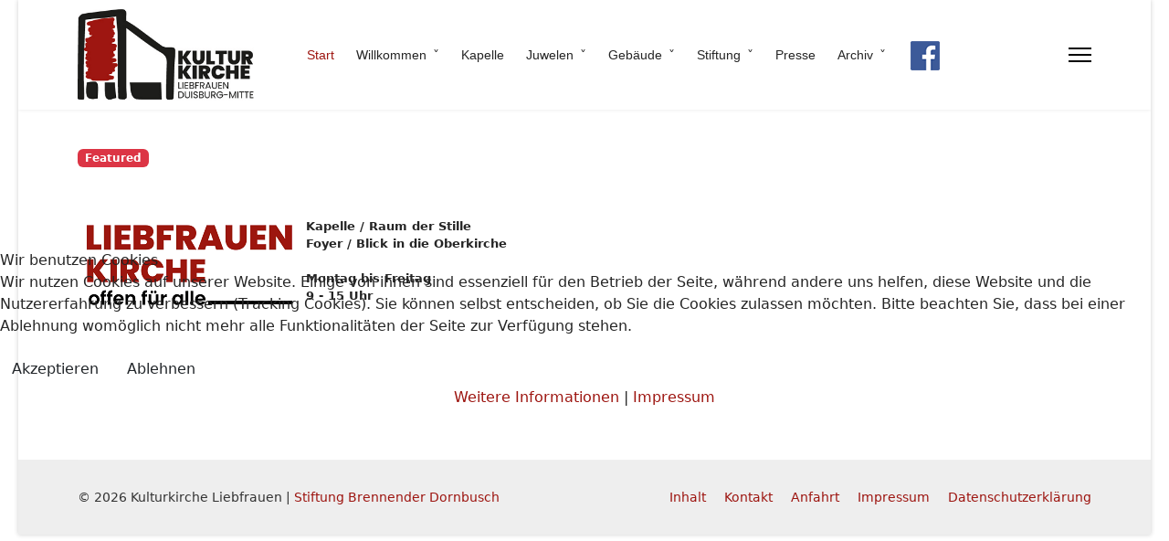

--- FILE ---
content_type: text/html; charset=utf-8
request_url: https://liebfrauen-kulturkirche.de/?view=article&id=282:lfk-offen-fuer-alle&catid=8
body_size: 7062
content:

<!doctype html>
<html lang="de-de" dir="ltr">
	
<head>
<script type="text/javascript">  (function(){    function blockCookies(disableCookies, disableLocal, disableSession){    if(disableCookies == 1){    if(!document.__defineGetter__){    Object.defineProperty(document, 'cookie',{    get: function(){ return ''; },    set: function(){ return true;}    });    }else{    var oldSetter = document.__lookupSetter__('cookie');    if(oldSetter) {    Object.defineProperty(document, 'cookie', {    get: function(){ return ''; },    set: function(v){    if(v.match(/reDimCookieHint\=/) || v.match(/d37d3fff10c87fa306332f9779211f0a\=/)) {    oldSetter.call(document, v);    }    return true;    }    });    }    }    var cookies = document.cookie.split(';');    for (var i = 0; i < cookies.length; i++) {    var cookie = cookies[i];    var pos = cookie.indexOf('=');    var name = '';    if(pos > -1){    name = cookie.substr(0, pos);    }else{    name = cookie;    }    if(name.match(/reDimCookieHint/)) {    document.cookie = name + '=; expires=Thu, 01 Jan 1970 00:00:00 GMT';    }    }    }    if(disableLocal == 1){    window.localStorage.clear();    window.localStorage.__proto__ = Object.create(window.Storage.prototype);    window.localStorage.__proto__.setItem = function(){ return undefined; };    }    if(disableSession == 1){    window.sessionStorage.clear();    window.sessionStorage.__proto__ = Object.create(window.Storage.prototype);    window.sessionStorage.__proto__.setItem = function(){ return undefined; };    }    }    blockCookies(1,1,1);    }());    </script>


		
		<meta name="viewport" content="width=device-width, initial-scale=1, shrink-to-fit=no">
		<meta charset="utf-8">
	<meta name="rights" content="Liebfrauen Kulturkirche, Stiftung Brennender Dornbusch">
	<meta name="description" content="Liebfrauen. Die Duisburger Kulturkirche, getragen durch die Stiftung Brennender Dornbusch. Eindruckvolle Architektur, großartige Raumerlebnisse und vielfältige Veranstaltungen am zentralen Platz der Stadt.">
	<meta name="generator" content="Joomla! - Open Source Content Management">
	<title>Kulturkirche Liebfrauen – LFK_offen_für_alle</title>
	<link href="https://liebfrauen-kulturkirche.de/?view=article&amp;id=282:lfk-offen-fuer-alle&amp;catid=8" rel="canonical">
	<link href="/images/footerlogo.png" rel="icon" type="image/png">
	<link href="https://liebfrauen-kulturkirche.de/component/finder/search?format=opensearch" rel="search" title="OpenSearch Kulturkirche Liebfrauen" type="application/opensearchdescription+xml">
<link href="/media/vendor/awesomplete/css/awesomplete.css?1.1.7" rel="stylesheet" data-jtaldef-processed="2.0.11"/>
	<link href="/media/vendor/joomla-custom-elements/css/joomla-alert.min.css?0.4.1" rel="stylesheet" data-jtaldef-processed="2.0.11"/>
	<link href="/plugins/system/cookiehint/css/redimstyle.css?b1c549" rel="stylesheet" data-jtaldef-processed="2.0.11"/>
	<link href="/media/plg_system_jcepro/site/css/content.min.css?86aa0286b6232c4a5b58f892ce080277" rel="stylesheet" data-jtaldef-processed="2.0.11">
	<link href="/templates/shaper_helixultimate/css/bootstrap.min.css" rel="stylesheet" data-jtaldef-processed="2.0.11">
	<link href="/plugins/system/helixultimate/assets/css/chosen.css" rel="stylesheet" data-jtaldef-processed="2.0.11">
	<link href="/plugins/system/helixultimate/assets/css/system-j4.min.css" rel="stylesheet" data-jtaldef-processed="2.0.11">
	<link href="/media/system/css/joomla-fontawesome.min.css?b1c549" rel="stylesheet" data-jtaldef-processed="2.0.11">
	<link href="/templates/shaper_helixultimate/css/template.css" rel="stylesheet" data-jtaldef-processed="2.0.11">
	<link href="/templates/shaper_helixultimate/css/presets/preset1.css" rel="stylesheet" data-jtaldef-processed="2.0.11">
	<style>#redim-cookiehint-modal {position: fixed; top: 0; bottom: 0; left: 0; right: 0; z-index: 99998; display: flex; justify-content : center; align-items : center;}</style>
	<style>#sp-header.header-sticky {
  z-index: 99 !important; }



.sp-megamenu-parent > li > a, .sp-megamenu-parent > li > span {line-height: 40px !important; padding: 0 12px; }

#sp-main-body {padding: 40px 0;}
#sp-menu {background: #fff}
#offcanvas-toggler {height: auto !important;}

@media (min-width: 992px) {.sp-copyright br {display: none }}

@media (max-width: 992px) { .article-body img {float:none !important}

#sp-footer ul.menu li, #sp-footer ul.menu {display: block; text-align:center;}

.sp-copyright { text-align:center; display: block; margin-bottom: 2em}
.sp-copyright span {display: none}
}
.article-list .article .featured-article-badge {
   display: none;
}
.readmore {margin-top: 1em;}
.readmore a { border: 1px solid rgba(158, 22, 17, .5);border-radius: 6px; padding: 6px 12px; 
background: #fefefe; margin-top: 2em;
}

.article-list.articles-leading::after {
  content: " ";
  clear: both;
  width: 100%;
  display: block;
}

.offcanvas-menu .offcanvas-inner ul.menu > li > a, .offcanvas-menu .offcanvas-inner ul.menu > li > span {
  display: block;
  font-size: 22px;
  padding: 12px 0px;
  position: relative;
  line-height: 22px;

}

.offcanvas-menu .offcanvas-inner ul.menu > li.menu-parent > a > .menu-toggler::after, .offcanvas-menu .offcanvas-inner ul.menu > li.menu-parent > .menu-separator > .menu-toggler::after {
  font-size: 36px;}

.offcanvas-menu .offcanvas-inner ul.menu > li > ul li a {
  font-size: 21px;
  padding: 10px 0px;
  line-height: 36px;
}


body.ltr .sp-megamenu-parent > li.sp-has-child > a::after, body.ltr .sp-megamenu-parent > li.sp-has-child > span::after
{
 content: "˅";
font-weight: 100
}</style>
	<style>.sp-megamenu-parent > li > a, .sp-megamenu-parent > li > span, .sp-megamenu-parent .sp-dropdown li.sp-menu-item > a{font-family: 'Arial', sans-serif;text-decoration: none;}
</style>
	<style>.menu.nav-pills > li > a, .menu.nav-pills > li > span, .menu.nav-pills .sp-dropdown li.sp-menu-item > a{font-family: 'Arial', sans-serif;text-decoration: none;}
</style>
	<style>.logo-image {height:100px;}.logo-image-phone {height:100px;}</style>
	<style>@media(max-width: 992px) {.logo-image {height: 80px;}.logo-image-phone {height: 80px;}}</style>
	<style>@media(max-width: 576px) {.logo-image {height: 65px;}.logo-image-phone {height: 65px;}}</style>
	<style>#sp-section-1{ background-color:#FFFFFF; }</style>
	<style>#sp-footer{ background-color:#EEEEEE;color:#333333; }</style>
	<style>#sp-footer a{color:#9D1510;}</style>
<script src="/media/vendor/jquery/js/jquery.min.js?3.7.1"></script>
	<script src="/media/vendor/jquery/js/jquery-noconflict.min.js?3.7.1"></script>
	<script type="application/json" class="joomla-script-options new">{"data":{"breakpoints":{"tablet":991,"mobile":480},"header":{"stickyOffset":"100"}},"joomla.jtext":{"MOD_FINDER_SEARCH_VALUE":"Suche &hellip;","COM_FINDER_SEARCH_FORM_LIST_LABEL":"Suchergebnisse","JLIB_JS_AJAX_ERROR_OTHER":"Beim Abrufen von JSON-Daten wurde ein HTTP-Statuscode %s zurückgegeben.","JLIB_JS_AJAX_ERROR_PARSE":"Ein Parsing-Fehler trat bei der Verarbeitung der folgenden JSON-Daten auf:<br><code style='color:inherit;white-space:pre-wrap;padding:0;margin:0;border:0;background:inherit;'>%s<\/code>","ERROR":"Fehler","MESSAGE":"Nachricht","NOTICE":"Hinweis","WARNING":"Warnung","JCLOSE":"Schließen","JOK":"OK","JOPEN":"Öffnen"},"finder-search":{"url":"\/component\/finder?task=suggestions.suggest&format=json&tmpl=component"},"system.paths":{"root":"","rootFull":"https:\/\/liebfrauen-kulturkirche.de\/","base":"","baseFull":"https:\/\/liebfrauen-kulturkirche.de\/"},"csrf.token":"ba36e3b02f57830304bed36f71e5c1f3"}</script>
	<script src="/media/system/js/core.min.js?a3d8f8"></script>
	<script src="/media/vendor/bootstrap/js/alert.min.js?5.3.8" type="module"></script>
	<script src="/media/vendor/bootstrap/js/button.min.js?5.3.8" type="module"></script>
	<script src="/media/vendor/bootstrap/js/carousel.min.js?5.3.8" type="module"></script>
	<script src="/media/vendor/bootstrap/js/collapse.min.js?5.3.8" type="module"></script>
	<script src="/media/vendor/bootstrap/js/dropdown.min.js?5.3.8" type="module"></script>
	<script src="/media/vendor/bootstrap/js/modal.min.js?5.3.8" type="module"></script>
	<script src="/media/vendor/bootstrap/js/offcanvas.min.js?5.3.8" type="module"></script>
	<script src="/media/vendor/bootstrap/js/popover.min.js?5.3.8" type="module"></script>
	<script src="/media/vendor/bootstrap/js/scrollspy.min.js?5.3.8" type="module"></script>
	<script src="/media/vendor/bootstrap/js/tab.min.js?5.3.8" type="module"></script>
	<script src="/media/vendor/bootstrap/js/toast.min.js?5.3.8" type="module"></script>
	<script src="/media/system/js/showon.min.js?e51227" type="module"></script>
	<script src="/media/vendor/awesomplete/js/awesomplete.min.js?1.1.7" defer></script>
	<script src="/media/com_finder/js/finder.min.js?755761" type="module"></script>
	<script src="/media/mod_menu/js/menu.min.js?b1c549" type="module"></script>
	<script src="/media/system/js/messages.min.js?9a4811" type="module"></script>
	<script src="/plugins/system/helixultimate/assets/js/chosen.jquery.js" data-jtaldef-processed="2.0.11"></script>
	<script src="/templates/shaper_helixultimate/js/main.js" data-jtaldef-processed="2.0.11"></script>
	<script src="/templates/shaper_helixultimate/js/lazysizes.min.js"></script>
	<script type="application/ld+json">{"@context":"https://schema.org","@graph":[{"@type":"Organization","@id":"https://liebfrauen-kulturkirche.de/#/schema/Organization/base","name":"Kulturkirche Liebfrauen","url":"https://liebfrauen-kulturkirche.de/"},{"@type":"WebSite","@id":"https://liebfrauen-kulturkirche.de/#/schema/WebSite/base","url":"https://liebfrauen-kulturkirche.de/","name":"Kulturkirche Liebfrauen","publisher":{"@id":"https://liebfrauen-kulturkirche.de/#/schema/Organization/base"}},{"@type":"WebPage","@id":"https://liebfrauen-kulturkirche.de/#/schema/WebPage/base","url":"https://liebfrauen-kulturkirche.de/?view=article&amp;id=282:lfk-offen-fuer-alle&amp;catid=8","name":"Kulturkirche Liebfrauen – LFK_offen_für_alle","description":"Liebfrauen. Die Duisburger Kulturkirche, getragen durch die Stiftung Brennender Dornbusch. Eindruckvolle Architektur, großartige Raumerlebnisse und vielfältige Veranstaltungen am zentralen Platz der Stadt.","isPartOf":{"@id":"https://liebfrauen-kulturkirche.de/#/schema/WebSite/base"},"about":{"@id":"https://liebfrauen-kulturkirche.de/#/schema/Organization/base"},"inLanguage":"de-DE"},{"@type":"Article","@id":"https://liebfrauen-kulturkirche.de/#/schema/com_content/article/282","name":"LFK_offen_für_alle","headline":"LFK_offen_für_alle","inLanguage":"de-DE","isPartOf":{"@id":"https://liebfrauen-kulturkirche.de/#/schema/WebPage/base"}}]}</script>
	<script>template="shaper_helixultimate";</script>
			</head>
	<body class="site helix-ultimate hu com_content com-content view-article layout-default task-none itemid-101 de-de ltr sticky-header layout-boxed offcanvas-init offcanvs-position-right">

		
		
		<div class="body-wrapper">
			<div class="body-innerwrapper">
					<div class="sticky-header-placeholder"></div>
<header id="sp-header" class="header-with-social">
	<div class="container">
		<div class="container-inner">
			<div class="row align-items-center">

				<!-- Left toggler  -->
				
				<!-- Logo -->
				<div id="sp-logo" class="has-border col-auto">
					<div class="sp-column">
													
							<div class="logo"><a href="/">
				<img class="logo-image  d-none d-lg-inline-block lazyload"
					data-srcset='https://liebfrauen-kulturkirche.de/images/Kulturkirche_Liebfrauen_Logo.png 1x, https://liebfrauen-kulturkirche.de/images/Kulturkirche_Liebfrauen_Logo.png 2x'
					data-src='https://liebfrauen-kulturkirche.de/images/Kulturkirche_Liebfrauen_Logo.png'
					height='100'
					alt='Kulturkirche Liebfrauen'
				 data-size="auto" />
				<img class="logo-image-phone d-inline-block d-lg-none lazyload" data-src="https://liebfrauen-kulturkirche.de/images/kulturkirche_liebfrauen_mobil.png" alt="Kulturkirche Liebfrauen" /></a></div>											</div>
				</div>

				<!-- Menu -->
				<div id="sp-menu" class="menu-with-social col-auto flex-auto">
					<div class="sp-column d-flex justify-content-between align-items-center">
						<div class="d-flex menu-wrap menu-with-offcanvas justify-content-between align-items-center flex-auto">
							<nav class="sp-megamenu-wrapper d-flex" role="navigation" aria-label="navigation"><ul class="sp-megamenu-parent menu-animation-fade-up d-none d-lg-block"><li class="sp-menu-item current-item active"><a aria-current="page"  href="/"  >Start</a></li><li class="sp-menu-item sp-has-child"><a   href="/willkommen"  >Willkommen</a><div class="sp-dropdown sp-dropdown-main sp-menu-right" style="width: 240px;"><div class="sp-dropdown-inner"><ul class="sp-dropdown-items"><li class="sp-menu-item"><a   href="/willkommen/fuehrungen"  >Führungen</a></li><li class="sp-menu-item"><a   href="/willkommen/unterkirche"  >Unterkirche</a></li><li class="sp-menu-item"><a   href="/willkommen/beispielhafter-bau"  >Beispielhafter Bau</a></li><li class="sp-menu-item"><a   href="/willkommen/ruhr-kultur-walks"  >Ruhr Kultur Walks</a></li><li class="sp-menu-item"><a   href="/willkommen/kirche-mieten"  >Kirche mieten</a></li></ul></div></div></li><li class="sp-menu-item"><a   href="/kapelle"  >Kapelle</a></li><li class="sp-menu-item sp-has-child"><a   href="/juwelen"  >Juwelen</a><div class="sp-dropdown sp-dropdown-main sp-menu-right" style="width: 240px;"><div class="sp-dropdown-inner"><ul class="sp-dropdown-items"><li class="sp-menu-item"><a   href="/juwelen/juwelen-rundgang"  >Juwelen-Rundgang</a></li><li class="sp-menu-item"><a   href="/juwelen/kreuzweg-unterkirche"  >Kreuzweg Unterkirche</a></li></ul></div></div></li><li class="sp-menu-item sp-has-child"><a   href="/gebaeude"  >Gebäude</a><div class="sp-dropdown sp-dropdown-main sp-menu-right" style="width: 240px;"><div class="sp-dropdown-inner"><ul class="sp-dropdown-items"><li class="sp-menu-item"><a   href="/gebaeude/chronologie"  >Chronologie</a></li><li class="sp-menu-item"><a   href="/gebaeude/die-vorgeschichte"  >Die Vorgeschichte</a></li><li class="sp-menu-item"><a   href="/gebaeude/neuplanung-im-zentrum"  >Neuplanung im Zentrum</a></li><li class="sp-menu-item"><a   href="/gebaeude/die-baugeschichte"  >Die Baugeschichte </a></li><li class="sp-menu-item"><a   href="/gebaeude/umbau-zur-kulturkirche"  >Umbau zur Kulturkirche</a></li><li class="sp-menu-item"><a   href="/gebaeude/aktuelle-aufgaben"  >Aktuelle Aufgaben</a></li><li class="sp-menu-item"><a   href="/gebaeude/das-gebaeude-in-bildern"  >Das Gebäude in Bildern</a></li></ul></div></div></li><li class="sp-menu-item sp-has-child"><a   href="/stiftung-brennender-dornbusch"  >Stiftung</a><div class="sp-dropdown sp-dropdown-main sp-menu-right" style="width: 240px;"><div class="sp-dropdown-inner"><ul class="sp-dropdown-items"><li class="sp-menu-item"><a   href="/stiftung-brennender-dornbusch/geschichte"  >Geschichte</a></li><li class="sp-menu-item"><a   href="/stiftung-brennender-dornbusch/team"  >Team</a></li><li class="sp-menu-item"><a   href="/stiftung-brennender-dornbusch/spenden"  >Spenden</a></li></ul></div></div></li><li class="sp-menu-item"><a   href="/presse"  >Presse</a></li><li class="sp-menu-item sp-has-child"><a   href="/archiv"  >Archiv</a><div class="sp-dropdown sp-dropdown-main sp-menu-right" style="width: 240px;"><div class="sp-dropdown-inner"><ul class="sp-dropdown-items"><li class="sp-menu-item"><a   href="/archiv/streaming-aus-der-kulturkirche"  >Streaming aus der Kulturkirche</a></li></ul></div></div></li><li class="sp-menu-item"><a  class="hochgestellt" href="https://www.facebook.com/liebfrauen.kulturkirche/" title="Besuchen Sie uns auch auf Facebook"  ><img data-src="https://liebfrauen-kulturkirche.de/images/facebook.png" alt="Facebook"  class="lazyload" /></a></li></ul></nav>							
						</div>
						
						<!-- Related Modules -->
						<div class="d-none d-lg-flex header-modules align-items-center">
								
													</div>

						<!-- Social icons -->
						<div class="social-wrap d-flex align-items-center">
													</div>

						<!-- Right toggler) -->
													
  <a id="offcanvas-toggler"
     class="offcanvas-toggler-secondary offcanvas-toggler-right d-flex align-items-center"
     href="#"
     aria-label="Menu"
     title="Menu">
     <div class="burger-icon"><span></span><span></span><span></span></div>
  </a>											</div>
				</div>
			</div>
		</div>
	</div>
</header>				<main id="sp-main">
					
<section id="sp-section-1" >

				
	
<div class="row">
	<div id="sp-title" class="col-lg-12 "><div class="sp-column "></div></div></div>
				
	</section>

<section id="sp-main-body" >

										<div class="container">
					<div class="container-inner">
						
	
<div class="row">
	
<div id="sp-component" class="col-lg-12 ">
	<div class="sp-column ">
		<div id="system-message-container" aria-live="polite"></div>


		
		<div class="article-details " itemscope itemtype="https://schema.org/Article">
    <meta itemprop="inLanguage" content="de-DE">

    
    
    
            <span class="badge bg-danger featured-article-badge">Featured</span>
    
    
    <div class="article-can-edit d-flex flex-wrap justify-content-between">
                
            </div>

    
        
                
    
        
        
        
        <div itemprop="articleBody">
            <div style="font-familiy: arial, helvetica, sans-serif; font-size: 10pt;">
<p><img data-src="https://liebfrauen-kulturkirche.de/images/Veranstaltungen/23-03_Offen/LFK_offen_fuer_alle.png" alt="Banner - Liebfrauenkirche offen für alle" width="240" height="240" style="margin-right: 10px; float: left;"  class="lazyload" /></p>
<p><span><strong><br /><br />Kapelle / Raum der Stille<br />Foyer / Blick in die Oberkirche<br /><br />Montag bis Freitag<br />9 - 15 Uhr</strong></span><br /><br /><br /><br /><br /><br /><br /></p>
</div>        </div>

        
        
        
    

        
    

   
                </div>



			</div>
</div>
</div>
											</div>
				</div>
						
	</section>

<footer id="sp-footer" >

						<div class="container">
				<div class="container-inner">
			
	
<div class="row">
	<div id="sp-footer1" class="col-lg-6 "><div class="sp-column "><span class="sp-copyright">© 2026 Kulturkirche Liebfrauen <span>|</span><br> <a href="https://liebfrauen-kulturkirche.de/stiftung-brennender-dornbusch">Stiftung Brennender Dornbusch</a></span></div></div><div id="sp-footer2" class="col-lg-6 "><div class="sp-column "><div class="sp-module "><div class="sp-module-content"><ul class="mod-menu mod-list menu pull-right logo-unten">
<li class="item-1001"><a href="/inhalt?view=html&amp;id=1" >Inhalt</a></li><li class="item-118"><a href="/kontakt" >Kontakt</a></li><li class="item-117"><a href="/anfahrt" >Anfahrt</a></li><li class="item-116"><a href="/impressum" >Impressum</a></li><li class="item-1002"><a href="/datenschutz" >Datenschutzerklärung</a></li></ul>
</div></div></div></div></div>
							</div>
			</div>
			
	</footer>
				</main>
			</div>
		</div>

		<!-- Off Canvas Menu -->
		<div class="offcanvas-overlay"></div>
		<!-- Rendering the offcanvas style -->
		<!-- If canvas style selected then render the style -->
		<!-- otherwise (for old templates) attach the offcanvas module position -->
					<div class="offcanvas-menu left-1 offcanvas-arrow-right" tabindex="-1" inert>
	<div class="d-flex align-items-center justify-content-between p-3 pt-4">
		<div class="logo"><a href="/">
				<img class="logo-image  d-none d-lg-inline-block lazyload"
					data-srcset='https://liebfrauen-kulturkirche.de/images/Kulturkirche_Liebfrauen_Logo.png 1x, https://liebfrauen-kulturkirche.de/images/Kulturkirche_Liebfrauen_Logo.png 2x'
					data-src='https://liebfrauen-kulturkirche.de/images/Kulturkirche_Liebfrauen_Logo.png'
					height='100'
					alt='Kulturkirche Liebfrauen'
				 data-size="auto" />
				<img class="logo-image-phone d-inline-block d-lg-none lazyload" data-src="https://liebfrauen-kulturkirche.de/images/kulturkirche_liebfrauen_mobil.png" alt="Kulturkirche Liebfrauen" /></a></div>		<a href="#" class="close-offcanvas" role="button" aria-label="Close Off-canvas">
			<div class="burger-icon" aria-hidden="true">
				<span></span>
				<span></span>
				<span></span>
			</div>
		</a>
	</div>
	
	<div class="offcanvas-inner">
		<div class="d-flex header-modules mb-3">
							<div class="sp-module "><div class="sp-module-content">
<search>
    <form class="mod-finder js-finder-searchform form-search" action="/component/finder/search" method="get" aria-label="search">
        <label for="mod-finder-searchword-canvas" class="visually-hidden finder">Suchen</label><input type="text" name="q" id="mod-finder-searchword-canvas" class="js-finder-search-query form-control" value="" placeholder="Suche &hellip;">
                            </form>
</search>
</div></div>			
					</div>
		
					<div class="sp-module _menu"><div class="sp-module-content"><ul class="mod-menu mod-list menu">
<li class="item-101 default current active"><a href="/" aria-current="location">Start</a></li><li class="item-108 menu-deeper menu-parent"><a href="/willkommen" >Willkommen<span class="menu-toggler"></span></a><ul class="mod-menu__sub list-unstyled small menu-child"><li class="item-1020"><a href="/willkommen/fuehrungen" >Führungen</a></li><li class="item-1021"><a href="/willkommen/unterkirche" >Unterkirche</a></li><li class="item-1022"><a href="/willkommen/beispielhafter-bau" >Beispielhafter Bau</a></li><li class="item-1023"><a href="/willkommen/ruhr-kultur-walks" >Ruhr Kultur Walks</a></li><li class="item-109"><a href="/willkommen/kirche-mieten" >Kirche mieten</a></li></ul></li><li class="item-574"><a href="/kapelle" >Kapelle</a></li><li class="item-229 menu-deeper menu-parent"><a href="/juwelen" >Juwelen<span class="menu-toggler"></span></a><ul class="mod-menu__sub list-unstyled small menu-child"><li class="item-1017"><a href="/juwelen/juwelen-rundgang" >Juwelen-Rundgang</a></li><li class="item-1018"><a href="/juwelen/kreuzweg-unterkirche" >Kreuzweg Unterkirche</a></li></ul></li><li class="item-290 menu-deeper menu-parent"><a href="/gebaeude" >Gebäude<span class="menu-toggler"></span></a><ul class="mod-menu__sub list-unstyled small menu-child"><li class="item-1024"><a href="/gebaeude/chronologie" >Chronologie</a></li><li class="item-1054"><a href="/gebaeude/die-vorgeschichte" >Die Vorgeschichte</a></li><li class="item-1053"><a href="/gebaeude/neuplanung-im-zentrum" >Neuplanung im Zentrum</a></li><li class="item-1051"><a href="/gebaeude/die-baugeschichte" >Die Baugeschichte </a></li><li class="item-1052"><a href="/gebaeude/umbau-zur-kulturkirche" >Umbau zur Kulturkirche</a></li><li class="item-1050"><a href="/gebaeude/aktuelle-aufgaben" >Aktuelle Aufgaben</a></li><li class="item-1019"><a href="/gebaeude/das-gebaeude-in-bildern" >Das Gebäude in Bildern</a></li></ul></li><li class="item-120 menu-deeper menu-parent"><a href="/stiftung-brennender-dornbusch" >Stiftung<span class="menu-toggler"></span></a><ul class="mod-menu__sub list-unstyled small menu-child"><li class="item-1009"><a href="/stiftung-brennender-dornbusch/geschichte" >Geschichte</a></li><li class="item-1010"><a href="/stiftung-brennender-dornbusch/team" >Team</a></li><li class="item-1011"><a href="/stiftung-brennender-dornbusch/spenden" >Spenden</a></li></ul></li><li class="item-334"><a href="/presse" >Presse</a></li><li class="item-333 menu-deeper menu-parent"><a href="/archiv" >Archiv<span class="menu-toggler"></span></a><ul class="mod-menu__sub list-unstyled small menu-child"><li class="item-1025"><a href="/archiv/streaming-aus-der-kulturkirche" >Streaming aus der Kulturkirche</a></li></ul></li><li class="item-155"><a href="https://www.facebook.com/liebfrauen.kulturkirche/" title="Besuchen Sie uns auch auf Facebook" class="hochgestellt"><img data-src="https://liebfrauen-kulturkirche.de//images/facebook.png" alt="Facebook" class="lazyload" /></a></li></ul>
</div></div>
		
		
		
		
				
		<!-- custom module position -->
		
	</div>
</div>				

		
		

		<!-- Go to top -->
					<a href="#" class="sp-scroll-up" aria-label="Scroll to top"><span class="fas fa-angle-up" aria-hidden="true"></span></a>
					
<script type="text/javascript">   function cookiehintsubmitnoc(obj) {     if (confirm("Eine Ablehnung wird die Funktionen der Website beeinträchtigen. Möchten Sie wirklich ablehnen?")) {       document.cookie = 'reDimCookieHint=-1; expires=0; path=/';       cookiehintfadeOut(document.getElementById('redim-cookiehint-modal'));       return true;     } else {       return false;     }   } </script> <div id="redim-cookiehint-modal">   <div id="redim-cookiehint">     <div class="cookiehead">       <span class="headline">Wir benutzen Cookies</span>     </div>     <div class="cookiecontent">   <p>Wir nutzen Cookies auf unserer Website. Einige von ihnen sind essenziell für den Betrieb der Seite, während andere uns helfen, diese Website und die Nutzererfahrung zu verbessern (Tracking Cookies). Sie können selbst entscheiden, ob Sie die Cookies zulassen möchten. Bitte beachten Sie, dass bei einer Ablehnung womöglich nicht mehr alle Funktionalitäten der Seite zur Verfügung stehen.</p>    </div>     <div class="cookiebuttons">       <a id="cookiehintsubmit" onclick="return cookiehintsubmit(this);" href="https://liebfrauen-kulturkirche.de/?view=article&amp;id=282:lfk-offen-fuer-alle&amp;catid=8&amp;rCH=2"         class="btn">Akzeptieren</a>           <a id="cookiehintsubmitno" onclick="return cookiehintsubmitnoc(this);" href="https://liebfrauen-kulturkirche.de/?view=article&amp;id=282:lfk-offen-fuer-alle&amp;catid=8&amp;rCH=-2"           class="btn">Ablehnen</a>          <div class="text-center" id="cookiehintinfo">              <a target="_self" href="https://liebfrauen-kulturkirche.de/datenschutz">Weitere Informationen</a>                  |                  <a target="_self" href="https://liebfrauen-kulturkirche.de/impressum">Impressum</a>            </div>      </div>     <div class="clr"></div>   </div> </div>     <script type="text/javascript">        if (!navigator.cookieEnabled) {         document.addEventListener("DOMContentLoaded", function (event) {           document.getElementById('redim-cookiehint-modal').remove();         });       }        function cookiehintfadeOut(el) {         el.style.opacity = 1;         (function fade() {           if ((el.style.opacity -= .1) < 0) {             el.style.display = "none";           } else {             requestAnimationFrame(fade);           }         })();       }             function cookiehintsubmit(obj) {         document.cookie = 'reDimCookieHint=1; expires=Thu, 21 Jan 2027 23:59:59 GMT;; path=/';         cookiehintfadeOut(document.getElementById('redim-cookiehint-modal'));         return true;       }        function cookiehintsubmitno(obj) {         document.cookie = 'reDimCookieHint=-1; expires=0; path=/';         cookiehintfadeOut(document.getElementById('redim-cookiehint-modal'));         return true;       }     </script>     
</body>
</html>

--- FILE ---
content_type: text/css
request_url: https://liebfrauen-kulturkirche.de/templates/shaper_helixultimate/css/presets/preset1.css
body_size: 801
content:
body,.sp-preloader{background-color:#fff;color:#252525}.sp-preloader>div{background:#9d1510}.sp-preloader>div:after{background:#fff}#sp-top-bar{background:#333;color:#aaa}#sp-top-bar a{color:#aaa}#sp-header{background:#fff}#sp-menu ul.social-icons a:hover,#sp-menu ul.social-icons a:focus{color:#9d1510}a{color:#9d1510}a:hover,a:focus,a:active{color:#9d1510}.tags>li{display:inline-block}.tags>li a{background:rgba(157,21,16,.1);color:#9d1510}.tags>li a:hover{background:#9d1510}.article-social-share .social-share-icon ul li a{color:#252525}.article-social-share .social-share-icon ul li a:hover,.article-social-share .social-share-icon ul li a:focus{background:#9d1510}.pager>li a{border:1px solid #ededed;color:#252525}.sp-reading-progress-bar{background-color:#9d1510}.sp-megamenu-parent>li>a{color:#252525}.sp-megamenu-parent>li:hover>a{color:#9d1510}.sp-megamenu-parent>li.active>a,.sp-megamenu-parent>li.active:hover>a{color:#9d1510}.sp-megamenu-parent .sp-dropdown .sp-dropdown-inner{background:#fff}.sp-megamenu-parent .sp-dropdown li.sp-menu-item>a{color:#252525}.sp-megamenu-parent .sp-dropdown li.sp-menu-item>a:hover{color:#9d1510}.sp-megamenu-parent .sp-dropdown li.sp-menu-item.active>a{color:#9d1510}.sp-megamenu-parent .sp-mega-group>li>a{color:#252525}#offcanvas-toggler>.fa{color:#252525}#offcanvas-toggler>.fa:hover,#offcanvas-toggler>.fa:focus,#offcanvas-toggler>.fa:active{color:#9d1510}#offcanvas-toggler>.fas{color:#252525}#offcanvas-toggler>.fas:hover,#offcanvas-toggler>.fas:focus,#offcanvas-toggler>.fas:active{color:#9d1510}#offcanvas-toggler>.far{color:#252525}#offcanvas-toggler>.far:hover,#offcanvas-toggler>.far:focus,#offcanvas-toggler>.far:active{color:#9d1510}.offcanvas-menu{background-color:#fff;color:#252525}.offcanvas-menu .offcanvas-inner a{color:#252525}.offcanvas-menu .offcanvas-inner a:hover,.offcanvas-menu .offcanvas-inner a:focus,.offcanvas-menu .offcanvas-inner a:active{color:#9d1510}.offcanvas-menu .offcanvas-inner ul.menu>li a,.offcanvas-menu .offcanvas-inner ul.menu>li span{color:#252525}.offcanvas-menu .offcanvas-inner ul.menu>li a:hover,.offcanvas-menu .offcanvas-inner ul.menu>li a:focus,.offcanvas-menu .offcanvas-inner ul.menu>li span:hover,.offcanvas-menu .offcanvas-inner ul.menu>li span:focus{color:#9d1510}.offcanvas-menu .offcanvas-inner ul.menu>li.menu-parent>a>.menu-toggler,.offcanvas-menu .offcanvas-inner ul.menu>li.menu-parent>.menu-separator>.menu-toggler{color:rgba(37,37,37,.5)}.offcanvas-menu .offcanvas-inner ul.menu>li.menu-parent .menu-toggler{color:rgba(37,37,37,.5)}.offcanvas-menu .offcanvas-inner ul.menu>li li a{color:rgba(37,37,37,.8)}.btn-primary,.sppb-btn-primary{border-color:#9d1510;background-color:#9d1510}.btn-primary:hover,.sppb-btn-primary:hover{border-color:#9d1510;background-color:#9d1510}ul.social-icons>li a:hover{color:#9d1510}.sp-page-title{background:#9d1510}.layout-boxed .body-innerwrapper{background:#fff}.sp-module ul>li>a{color:#252525}.sp-module ul>li>a:hover{color:#9d1510}.sp-module .latestnews>div>a{color:#252525}.sp-module .latestnews>div>a:hover{color:#9d1510}.sp-module .tagscloud .tag-name:hover{background:#9d1510}.search .btn-toolbar button{background:#9d1510}#sp-footer,#sp-bottom{background:#171717;color:#fff}#sp-footer a,#sp-bottom a{color:#a2a2a2}#sp-footer a:hover,#sp-footer a:active,#sp-footer a:focus,#sp-bottom a:hover,#sp-bottom a:active,#sp-bottom a:focus{color:#fff}#sp-bottom .sp-module-content .latestnews>li>a>span{color:#fff}.sp-comingsoon body{background-color:#9d1510}.pagination>li>a,.pagination>li>span{color:#252525}.pagination>li>a:hover,.pagination>li>a:focus,.pagination>li>span:hover,.pagination>li>span:focus{color:#252525}.pagination>.active>a,.pagination>.active>span{border-color:#9d1510;background-color:#9d1510}.pagination>.active>a:hover,.pagination>.active>a:focus,.pagination>.active>span:hover,.pagination>.active>span:focus{border-color:#9d1510;background-color:#9d1510}.error-code,.coming-soon-number{color:#9d1510}